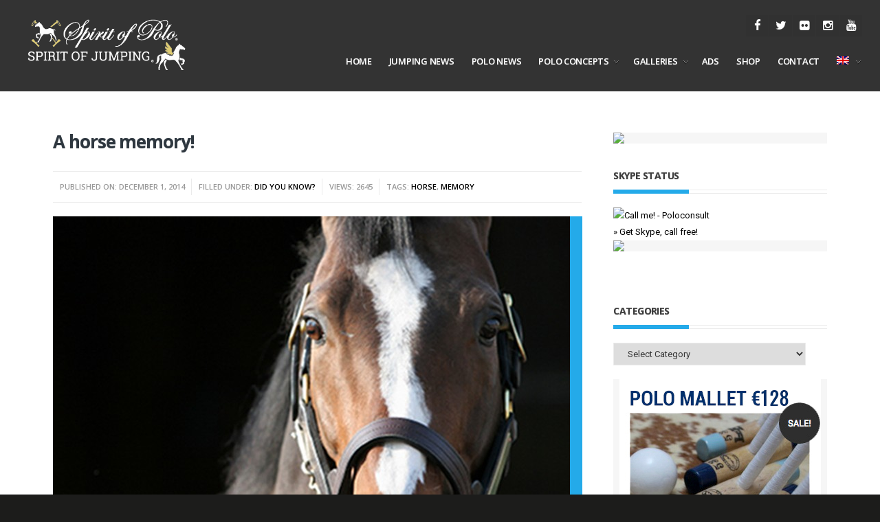

--- FILE ---
content_type: text/html; charset=UTF-8
request_url: https://www.spiritofpolo-press.com/a-horse-memory/
body_size: 14852
content:
<!DOCTYPE html>
<!--[if IE 6]>
<html id="ie6" lang="en-US">
<![endif]-->
<!--[if IE 7]>
<html id="ie7" lang="en-US">
<![endif]-->
<!--[if IE 8]>
<html id="ie8" lang="en-US">
<![endif]-->
<!--[if !(IE 6) | !(IE 7) | !(IE 8)  ]><!-->
<html lang="en-US">
<!--<![endif]-->
<head>
<meta charset="utf-8" />
<title>A horse memory! - SPIRIT OF POLO &amp; JUMPING - PRESSSPIRIT OF POLO &amp; JUMPING &#8211; PRESS | Worldwide Polo &amp; Jumping Information &amp; Photos</title>

<!-- Set the viewport width to device width for mobile -->


<meta name="viewport" content="width=device-width, initial-scale=1, maximum-scale=1" />


<link href="https://fonts.googleapis.com/css?family=Open+Sans:700%7cRoboto:400%7cOpen+Sans:600" rel="stylesheet" type="text/css">
<meta name='robots' content='index, follow, max-image-preview:large, max-snippet:-1, max-video-preview:-1' />
<link rel="alternate" hreflang="en-us" href="https://www.spiritofpolo-press.com/a-horse-memory/" />
<link rel="alternate" hreflang="fr-fr" href="https://www.spiritofpolo-press.com/fr/une-memoire-de-cheval/" />
<link rel="alternate" hreflang="x-default" href="https://www.spiritofpolo-press.com/a-horse-memory/" />

	<!-- This site is optimized with the Yoast SEO plugin v23.5 - https://yoast.com/wordpress/plugins/seo/ -->
	<link rel="canonical" href="https://www.spiritofpolo-press.com/a-horse-memory/" />
	<meta property="og:locale" content="en_US" />
	<meta property="og:type" content="article" />
	<meta property="og:title" content="A horse memory! - SPIRIT OF POLO &amp; JUMPING - PRESS" />
	<meta property="og:description" content="Just after elefants, horses are the living beings with the greatest memory! They have an incredible ability of memorizing their physical world and situation. This have to be taken into consideration during their education: it&#8217;s essential to avoid stressful or frightening situations, as traumas are irreversibles. A trustfull relationship will be a real asset for &hellip;" />
	<meta property="og:url" content="https://www.spiritofpolo-press.com/a-horse-memory/" />
	<meta property="og:site_name" content="SPIRIT OF POLO &amp; JUMPING - PRESS" />
	<meta property="article:published_time" content="2014-12-01T14:41:37+00:00" />
	<meta property="article:modified_time" content="2015-08-04T18:47:14+00:00" />
	<meta property="og:image" content="https://www.spiritofpolo-press.com/wp-content/uploads/2014/12/horse_memory.jpg" />
	<meta property="og:image:width" content="752" />
	<meta property="og:image:height" content="500" />
	<meta property="og:image:type" content="image/jpeg" />
	<meta name="author" content="autores" />
	<meta name="twitter:card" content="summary_large_image" />
	<meta name="twitter:label1" content="Written by" />
	<meta name="twitter:data1" content="autores" />
	<script type="application/ld+json" class="yoast-schema-graph">{"@context":"https://schema.org","@graph":[{"@type":"WebPage","@id":"https://www.spiritofpolo-press.com/a-horse-memory/","url":"https://www.spiritofpolo-press.com/a-horse-memory/","name":"A horse memory! - SPIRIT OF POLO &amp; JUMPING - PRESS","isPartOf":{"@id":"https://www.spiritofpolo-press.com/#website"},"primaryImageOfPage":{"@id":"https://www.spiritofpolo-press.com/a-horse-memory/#primaryimage"},"image":{"@id":"https://www.spiritofpolo-press.com/a-horse-memory/#primaryimage"},"thumbnailUrl":"https://www.spiritofpolo-press.com/wp-content/uploads/2014/12/horse_memory.jpg","datePublished":"2014-12-01T14:41:37+00:00","dateModified":"2015-08-04T18:47:14+00:00","author":{"@id":"https://www.spiritofpolo-press.com/#/schema/person/3f63e091802760c6291c2cd464ecaffa"},"breadcrumb":{"@id":"https://www.spiritofpolo-press.com/a-horse-memory/#breadcrumb"},"inLanguage":"en-US","potentialAction":[{"@type":"ReadAction","target":["https://www.spiritofpolo-press.com/a-horse-memory/"]}]},{"@type":"ImageObject","inLanguage":"en-US","@id":"https://www.spiritofpolo-press.com/a-horse-memory/#primaryimage","url":"https://www.spiritofpolo-press.com/wp-content/uploads/2014/12/horse_memory.jpg","contentUrl":"https://www.spiritofpolo-press.com/wp-content/uploads/2014/12/horse_memory.jpg","width":752,"height":500},{"@type":"BreadcrumbList","@id":"https://www.spiritofpolo-press.com/a-horse-memory/#breadcrumb","itemListElement":[{"@type":"ListItem","position":1,"name":"Home","item":"https://www.spiritofpolo-press.com/"},{"@type":"ListItem","position":2,"name":"A horse memory!"}]},{"@type":"WebSite","@id":"https://www.spiritofpolo-press.com/#website","url":"https://www.spiritofpolo-press.com/","name":"SPIRIT OF POLO &amp; JUMPING - PRESS","description":"Worldwide Polo &amp; Jumping Information &amp; Photos","potentialAction":[{"@type":"SearchAction","target":{"@type":"EntryPoint","urlTemplate":"https://www.spiritofpolo-press.com/?s={search_term_string}"},"query-input":{"@type":"PropertyValueSpecification","valueRequired":true,"valueName":"search_term_string"}}],"inLanguage":"en-US"},{"@type":"Person","@id":"https://www.spiritofpolo-press.com/#/schema/person/3f63e091802760c6291c2cd464ecaffa","name":"autores","image":{"@type":"ImageObject","inLanguage":"en-US","@id":"https://www.spiritofpolo-press.com/#/schema/person/image/","url":"https://secure.gravatar.com/avatar/be7ea8384496361796c167fdd4aae98b460ca3019b5ad44cefdc3490c7fad490?s=96&d=mm&r=g","contentUrl":"https://secure.gravatar.com/avatar/be7ea8384496361796c167fdd4aae98b460ca3019b5ad44cefdc3490c7fad490?s=96&d=mm&r=g","caption":"autores"},"url":"https://www.spiritofpolo-press.com/author/autores/"}]}</script>
	<!-- / Yoast SEO plugin. -->


<link rel="alternate" type="application/rss+xml" title="SPIRIT OF POLO &amp; JUMPING - PRESS &raquo; Feed" href="https://www.spiritofpolo-press.com/feed/" />
<link rel="alternate" type="application/rss+xml" title="SPIRIT OF POLO &amp; JUMPING - PRESS &raquo; Comments Feed" href="https://www.spiritofpolo-press.com/comments/feed/" />
<link rel="alternate" title="oEmbed (JSON)" type="application/json+oembed" href="https://www.spiritofpolo-press.com/wp-json/oembed/1.0/embed?url=https%3A%2F%2Fwww.spiritofpolo-press.com%2Fa-horse-memory%2F" />
<link rel="alternate" title="oEmbed (XML)" type="text/xml+oembed" href="https://www.spiritofpolo-press.com/wp-json/oembed/1.0/embed?url=https%3A%2F%2Fwww.spiritofpolo-press.com%2Fa-horse-memory%2F&#038;format=xml" />
		<!-- This site uses the Google Analytics by ExactMetrics plugin v8.10.2 - Using Analytics tracking - https://www.exactmetrics.com/ -->
		<!-- Note: ExactMetrics is not currently configured on this site. The site owner needs to authenticate with Google Analytics in the ExactMetrics settings panel. -->
					<!-- No tracking code set -->
				<!-- / Google Analytics by ExactMetrics -->
		<style id='wp-img-auto-sizes-contain-inline-css' type='text/css'>
img:is([sizes=auto i],[sizes^="auto," i]){contain-intrinsic-size:3000px 1500px}
/*# sourceURL=wp-img-auto-sizes-contain-inline-css */
</style>
<link rel='stylesheet' id='aqpb-view-css-css' href='https://www.spiritofpolo-press.com/wp-content/themes/resolute_old/functions/aqua/assets/css/aqpb-view.css?ver=6.9' type='text/css' media='all' />
<style id='wp-emoji-styles-inline-css' type='text/css'>

	img.wp-smiley, img.emoji {
		display: inline !important;
		border: none !important;
		box-shadow: none !important;
		height: 1em !important;
		width: 1em !important;
		margin: 0 0.07em !important;
		vertical-align: -0.1em !important;
		background: none !important;
		padding: 0 !important;
	}
/*# sourceURL=wp-emoji-styles-inline-css */
</style>
<link rel='stylesheet' id='wp-block-library-css' href='https://www.spiritofpolo-press.com/wp-includes/css/dist/block-library/style.min.css?ver=6.9' type='text/css' media='all' />
<style id='global-styles-inline-css' type='text/css'>
:root{--wp--preset--aspect-ratio--square: 1;--wp--preset--aspect-ratio--4-3: 4/3;--wp--preset--aspect-ratio--3-4: 3/4;--wp--preset--aspect-ratio--3-2: 3/2;--wp--preset--aspect-ratio--2-3: 2/3;--wp--preset--aspect-ratio--16-9: 16/9;--wp--preset--aspect-ratio--9-16: 9/16;--wp--preset--color--black: #000000;--wp--preset--color--cyan-bluish-gray: #abb8c3;--wp--preset--color--white: #ffffff;--wp--preset--color--pale-pink: #f78da7;--wp--preset--color--vivid-red: #cf2e2e;--wp--preset--color--luminous-vivid-orange: #ff6900;--wp--preset--color--luminous-vivid-amber: #fcb900;--wp--preset--color--light-green-cyan: #7bdcb5;--wp--preset--color--vivid-green-cyan: #00d084;--wp--preset--color--pale-cyan-blue: #8ed1fc;--wp--preset--color--vivid-cyan-blue: #0693e3;--wp--preset--color--vivid-purple: #9b51e0;--wp--preset--gradient--vivid-cyan-blue-to-vivid-purple: linear-gradient(135deg,rgb(6,147,227) 0%,rgb(155,81,224) 100%);--wp--preset--gradient--light-green-cyan-to-vivid-green-cyan: linear-gradient(135deg,rgb(122,220,180) 0%,rgb(0,208,130) 100%);--wp--preset--gradient--luminous-vivid-amber-to-luminous-vivid-orange: linear-gradient(135deg,rgb(252,185,0) 0%,rgb(255,105,0) 100%);--wp--preset--gradient--luminous-vivid-orange-to-vivid-red: linear-gradient(135deg,rgb(255,105,0) 0%,rgb(207,46,46) 100%);--wp--preset--gradient--very-light-gray-to-cyan-bluish-gray: linear-gradient(135deg,rgb(238,238,238) 0%,rgb(169,184,195) 100%);--wp--preset--gradient--cool-to-warm-spectrum: linear-gradient(135deg,rgb(74,234,220) 0%,rgb(151,120,209) 20%,rgb(207,42,186) 40%,rgb(238,44,130) 60%,rgb(251,105,98) 80%,rgb(254,248,76) 100%);--wp--preset--gradient--blush-light-purple: linear-gradient(135deg,rgb(255,206,236) 0%,rgb(152,150,240) 100%);--wp--preset--gradient--blush-bordeaux: linear-gradient(135deg,rgb(254,205,165) 0%,rgb(254,45,45) 50%,rgb(107,0,62) 100%);--wp--preset--gradient--luminous-dusk: linear-gradient(135deg,rgb(255,203,112) 0%,rgb(199,81,192) 50%,rgb(65,88,208) 100%);--wp--preset--gradient--pale-ocean: linear-gradient(135deg,rgb(255,245,203) 0%,rgb(182,227,212) 50%,rgb(51,167,181) 100%);--wp--preset--gradient--electric-grass: linear-gradient(135deg,rgb(202,248,128) 0%,rgb(113,206,126) 100%);--wp--preset--gradient--midnight: linear-gradient(135deg,rgb(2,3,129) 0%,rgb(40,116,252) 100%);--wp--preset--font-size--small: 13px;--wp--preset--font-size--medium: 20px;--wp--preset--font-size--large: 36px;--wp--preset--font-size--x-large: 42px;--wp--preset--spacing--20: 0.44rem;--wp--preset--spacing--30: 0.67rem;--wp--preset--spacing--40: 1rem;--wp--preset--spacing--50: 1.5rem;--wp--preset--spacing--60: 2.25rem;--wp--preset--spacing--70: 3.38rem;--wp--preset--spacing--80: 5.06rem;--wp--preset--shadow--natural: 6px 6px 9px rgba(0, 0, 0, 0.2);--wp--preset--shadow--deep: 12px 12px 50px rgba(0, 0, 0, 0.4);--wp--preset--shadow--sharp: 6px 6px 0px rgba(0, 0, 0, 0.2);--wp--preset--shadow--outlined: 6px 6px 0px -3px rgb(255, 255, 255), 6px 6px rgb(0, 0, 0);--wp--preset--shadow--crisp: 6px 6px 0px rgb(0, 0, 0);}:where(.is-layout-flex){gap: 0.5em;}:where(.is-layout-grid){gap: 0.5em;}body .is-layout-flex{display: flex;}.is-layout-flex{flex-wrap: wrap;align-items: center;}.is-layout-flex > :is(*, div){margin: 0;}body .is-layout-grid{display: grid;}.is-layout-grid > :is(*, div){margin: 0;}:where(.wp-block-columns.is-layout-flex){gap: 2em;}:where(.wp-block-columns.is-layout-grid){gap: 2em;}:where(.wp-block-post-template.is-layout-flex){gap: 1.25em;}:where(.wp-block-post-template.is-layout-grid){gap: 1.25em;}.has-black-color{color: var(--wp--preset--color--black) !important;}.has-cyan-bluish-gray-color{color: var(--wp--preset--color--cyan-bluish-gray) !important;}.has-white-color{color: var(--wp--preset--color--white) !important;}.has-pale-pink-color{color: var(--wp--preset--color--pale-pink) !important;}.has-vivid-red-color{color: var(--wp--preset--color--vivid-red) !important;}.has-luminous-vivid-orange-color{color: var(--wp--preset--color--luminous-vivid-orange) !important;}.has-luminous-vivid-amber-color{color: var(--wp--preset--color--luminous-vivid-amber) !important;}.has-light-green-cyan-color{color: var(--wp--preset--color--light-green-cyan) !important;}.has-vivid-green-cyan-color{color: var(--wp--preset--color--vivid-green-cyan) !important;}.has-pale-cyan-blue-color{color: var(--wp--preset--color--pale-cyan-blue) !important;}.has-vivid-cyan-blue-color{color: var(--wp--preset--color--vivid-cyan-blue) !important;}.has-vivid-purple-color{color: var(--wp--preset--color--vivid-purple) !important;}.has-black-background-color{background-color: var(--wp--preset--color--black) !important;}.has-cyan-bluish-gray-background-color{background-color: var(--wp--preset--color--cyan-bluish-gray) !important;}.has-white-background-color{background-color: var(--wp--preset--color--white) !important;}.has-pale-pink-background-color{background-color: var(--wp--preset--color--pale-pink) !important;}.has-vivid-red-background-color{background-color: var(--wp--preset--color--vivid-red) !important;}.has-luminous-vivid-orange-background-color{background-color: var(--wp--preset--color--luminous-vivid-orange) !important;}.has-luminous-vivid-amber-background-color{background-color: var(--wp--preset--color--luminous-vivid-amber) !important;}.has-light-green-cyan-background-color{background-color: var(--wp--preset--color--light-green-cyan) !important;}.has-vivid-green-cyan-background-color{background-color: var(--wp--preset--color--vivid-green-cyan) !important;}.has-pale-cyan-blue-background-color{background-color: var(--wp--preset--color--pale-cyan-blue) !important;}.has-vivid-cyan-blue-background-color{background-color: var(--wp--preset--color--vivid-cyan-blue) !important;}.has-vivid-purple-background-color{background-color: var(--wp--preset--color--vivid-purple) !important;}.has-black-border-color{border-color: var(--wp--preset--color--black) !important;}.has-cyan-bluish-gray-border-color{border-color: var(--wp--preset--color--cyan-bluish-gray) !important;}.has-white-border-color{border-color: var(--wp--preset--color--white) !important;}.has-pale-pink-border-color{border-color: var(--wp--preset--color--pale-pink) !important;}.has-vivid-red-border-color{border-color: var(--wp--preset--color--vivid-red) !important;}.has-luminous-vivid-orange-border-color{border-color: var(--wp--preset--color--luminous-vivid-orange) !important;}.has-luminous-vivid-amber-border-color{border-color: var(--wp--preset--color--luminous-vivid-amber) !important;}.has-light-green-cyan-border-color{border-color: var(--wp--preset--color--light-green-cyan) !important;}.has-vivid-green-cyan-border-color{border-color: var(--wp--preset--color--vivid-green-cyan) !important;}.has-pale-cyan-blue-border-color{border-color: var(--wp--preset--color--pale-cyan-blue) !important;}.has-vivid-cyan-blue-border-color{border-color: var(--wp--preset--color--vivid-cyan-blue) !important;}.has-vivid-purple-border-color{border-color: var(--wp--preset--color--vivid-purple) !important;}.has-vivid-cyan-blue-to-vivid-purple-gradient-background{background: var(--wp--preset--gradient--vivid-cyan-blue-to-vivid-purple) !important;}.has-light-green-cyan-to-vivid-green-cyan-gradient-background{background: var(--wp--preset--gradient--light-green-cyan-to-vivid-green-cyan) !important;}.has-luminous-vivid-amber-to-luminous-vivid-orange-gradient-background{background: var(--wp--preset--gradient--luminous-vivid-amber-to-luminous-vivid-orange) !important;}.has-luminous-vivid-orange-to-vivid-red-gradient-background{background: var(--wp--preset--gradient--luminous-vivid-orange-to-vivid-red) !important;}.has-very-light-gray-to-cyan-bluish-gray-gradient-background{background: var(--wp--preset--gradient--very-light-gray-to-cyan-bluish-gray) !important;}.has-cool-to-warm-spectrum-gradient-background{background: var(--wp--preset--gradient--cool-to-warm-spectrum) !important;}.has-blush-light-purple-gradient-background{background: var(--wp--preset--gradient--blush-light-purple) !important;}.has-blush-bordeaux-gradient-background{background: var(--wp--preset--gradient--blush-bordeaux) !important;}.has-luminous-dusk-gradient-background{background: var(--wp--preset--gradient--luminous-dusk) !important;}.has-pale-ocean-gradient-background{background: var(--wp--preset--gradient--pale-ocean) !important;}.has-electric-grass-gradient-background{background: var(--wp--preset--gradient--electric-grass) !important;}.has-midnight-gradient-background{background: var(--wp--preset--gradient--midnight) !important;}.has-small-font-size{font-size: var(--wp--preset--font-size--small) !important;}.has-medium-font-size{font-size: var(--wp--preset--font-size--medium) !important;}.has-large-font-size{font-size: var(--wp--preset--font-size--large) !important;}.has-x-large-font-size{font-size: var(--wp--preset--font-size--x-large) !important;}
/*# sourceURL=global-styles-inline-css */
</style>

<style id='classic-theme-styles-inline-css' type='text/css'>
/*! This file is auto-generated */
.wp-block-button__link{color:#fff;background-color:#32373c;border-radius:9999px;box-shadow:none;text-decoration:none;padding:calc(.667em + 2px) calc(1.333em + 2px);font-size:1.125em}.wp-block-file__button{background:#32373c;color:#fff;text-decoration:none}
/*# sourceURL=/wp-includes/css/classic-themes.min.css */
</style>
<link rel='stylesheet' id='wpml-blocks-css' href='https://www.spiritofpolo-press.com/wp-content/plugins/sitepress-multilingual-cms/dist/css/blocks/styles.css?ver=4.6.13' type='text/css' media='all' />
<link rel='stylesheet' id='titan-adminbar-styles-css' href='https://www.spiritofpolo-press.com/wp-content/plugins/anti-spam/assets/css/admin-bar.css?ver=7.3.5' type='text/css' media='all' />
<link rel='stylesheet' id='contact-form-7-css' href='https://www.spiritofpolo-press.com/wp-content/plugins/contact-form-7/includes/css/styles.css?ver=6.1.4' type='text/css' media='all' />
<link rel='stylesheet' id='justifiedGallery-css' href='https://www.spiritofpolo-press.com/wp-content/plugins/flickr-justified-gallery/css/justifiedGallery.min.css?ver=v3.6' type='text/css' media='all' />
<link rel='stylesheet' id='flickrJustifiedGalleryWPPlugin-css' href='https://www.spiritofpolo-press.com/wp-content/plugins/flickr-justified-gallery/css/flickrJustifiedGalleryWPPlugin.css?ver=v3.6' type='text/css' media='all' />
<link rel='stylesheet' id='swipebox-css' href='https://www.spiritofpolo-press.com/wp-content/plugins/flickr-justified-gallery/lightboxes/swipebox/css/swipebox.min.css?ver=6.9' type='text/css' media='all' />
<link rel='stylesheet' id='tp_twitter_plugin_css-css' href='https://www.spiritofpolo-press.com/wp-content/plugins/recent-tweets-widget/tp_twitter_plugin.css?ver=1.0' type='text/css' media='screen' />
<link rel='stylesheet' id='wpml-legacy-horizontal-list-0-css' href='https://www.spiritofpolo-press.com/wp-content/plugins/sitepress-multilingual-cms/templates/language-switchers/legacy-list-horizontal/style.min.css?ver=1' type='text/css' media='all' />
<style id='wpml-legacy-horizontal-list-0-inline-css' type='text/css'>
.wpml-ls-statics-footer{background-color:#ffffff;}.wpml-ls-statics-footer, .wpml-ls-statics-footer .wpml-ls-sub-menu, .wpml-ls-statics-footer a {border-color:#cdcdcd;}.wpml-ls-statics-footer a, .wpml-ls-statics-footer .wpml-ls-sub-menu a, .wpml-ls-statics-footer .wpml-ls-sub-menu a:link, .wpml-ls-statics-footer li:not(.wpml-ls-current-language) .wpml-ls-link, .wpml-ls-statics-footer li:not(.wpml-ls-current-language) .wpml-ls-link:link {color:#444444;background-color:#333333;}.wpml-ls-statics-footer a, .wpml-ls-statics-footer .wpml-ls-sub-menu a:hover,.wpml-ls-statics-footer .wpml-ls-sub-menu a:focus, .wpml-ls-statics-footer .wpml-ls-sub-menu a:link:hover, .wpml-ls-statics-footer .wpml-ls-sub-menu a:link:focus {color:#000000;background-color:#eeeeee;}.wpml-ls-statics-footer .wpml-ls-current-language > a {color:#444444;background-color:#333333;}.wpml-ls-statics-footer .wpml-ls-current-language:hover>a, .wpml-ls-statics-footer .wpml-ls-current-language>a:focus {color:#000000;background-color:#eeeeee;}
.wpml-ls-statics-shortcode_actions, .wpml-ls-statics-shortcode_actions .wpml-ls-sub-menu, .wpml-ls-statics-shortcode_actions a {border-color:#cdcdcd;}.wpml-ls-statics-shortcode_actions a, .wpml-ls-statics-shortcode_actions .wpml-ls-sub-menu a, .wpml-ls-statics-shortcode_actions .wpml-ls-sub-menu a:link, .wpml-ls-statics-shortcode_actions li:not(.wpml-ls-current-language) .wpml-ls-link, .wpml-ls-statics-shortcode_actions li:not(.wpml-ls-current-language) .wpml-ls-link:link {color:#444444;background-color:#ffffff;}.wpml-ls-statics-shortcode_actions a, .wpml-ls-statics-shortcode_actions .wpml-ls-sub-menu a:hover,.wpml-ls-statics-shortcode_actions .wpml-ls-sub-menu a:focus, .wpml-ls-statics-shortcode_actions .wpml-ls-sub-menu a:link:hover, .wpml-ls-statics-shortcode_actions .wpml-ls-sub-menu a:link:focus {color:#000000;background-color:#eeeeee;}.wpml-ls-statics-shortcode_actions .wpml-ls-current-language > a {color:#444444;background-color:#ffffff;}.wpml-ls-statics-shortcode_actions .wpml-ls-current-language:hover>a, .wpml-ls-statics-shortcode_actions .wpml-ls-current-language>a:focus {color:#000000;background-color:#eeeeee;}
/*# sourceURL=wpml-legacy-horizontal-list-0-inline-css */
</style>
<link rel='stylesheet' id='wpml-menu-item-0-css' href='https://www.spiritofpolo-press.com/wp-content/plugins/sitepress-multilingual-cms/templates/language-switchers/menu-item/style.min.css?ver=1' type='text/css' media='all' />
<style id='wpml-menu-item-0-inline-css' type='text/css'>
.menu-item-language-current:hover ul { display:block; } .nav.nav__primary ul.sf-menu .sub-menu { margin-top: 0; }
/*# sourceURL=wpml-menu-item-0-inline-css */
</style>
<link rel='stylesheet' id='cms-navigation-style-base-css' href='https://www.spiritofpolo-press.com/wp-content/plugins/wpml-cms-nav/res/css/cms-navigation-base.css?ver=1.5.5' type='text/css' media='screen' />
<link rel='stylesheet' id='cms-navigation-style-css' href='https://www.spiritofpolo-press.com/wp-content/plugins/wpml-cms-nav/res/css/cms-navigation.css?ver=1.5.5' type='text/css' media='screen' />
<link rel='stylesheet' id='default_style-css' href='https://www.spiritofpolo-press.com/wp-content/themes/resolute_old/style.css?ver=6.9' type='text/css' media='all' />
<link rel='stylesheet' id='layout-css' href='https://www.spiritofpolo-press.com/wp-content/themes/resolute_old/style-layout.css?ver=6.9' type='text/css' media='all' />
<link rel='stylesheet' id='prettyPhoto-css' href='https://www.spiritofpolo-press.com/wp-content/themes/resolute_old/styles/prettyPhoto.css?ver=6.9' type='text/css' media='all' />
<link rel='stylesheet' id='shortcodes-css' href='https://www.spiritofpolo-press.com/wp-content/themes/resolute_old/functions/css/shortcodes.css?ver=6.9' type='text/css' media='all' />
<link rel='stylesheet' id='fontello-css' href='https://www.spiritofpolo-press.com/wp-content/themes/resolute_old/styles/fontello.css?ver=6.9' type='text/css' media='all' />
<link rel='stylesheet' id='font-awesome.min-css' href='https://www.spiritofpolo-press.com/wp-content/themes/resolute_old/styles/font-awesome.min.css?ver=6.9' type='text/css' media='all' />
<link rel='stylesheet' id='style-custom-css' href='https://www.spiritofpolo-press.com/wp-content/themes/resolute_old/style-custom.css?ver=6.9' type='text/css' media='all' />
<link rel='stylesheet' id='mobile-css' href='https://www.spiritofpolo-press.com/wp-content/themes/resolute_old/style-mobile.css?ver=6.9' type='text/css' media='all' />
<link rel='stylesheet' id='slickr-flickr-css' href='https://www.spiritofpolo-press.com/wp-content/plugins/slickr-flickr/styles/public.css?ver=2.8.1' type='text/css' media='all' />
<link rel='stylesheet' id='slickr-flickr-lightbox-css' href='https://www.spiritofpolo-press.com/wp-content/plugins/slickr-flickr/styles/lightGallery.css?ver=1.0' type='text/css' media='all' />
<link rel='stylesheet' id='dashicons-css' href='https://www.spiritofpolo-press.com/wp-includes/css/dashicons.min.css?ver=6.9' type='text/css' media='all' />
<link rel='stylesheet' id='thickbox-css' href='https://www.spiritofpolo-press.com/wp-includes/js/thickbox/thickbox.css?ver=6.9' type='text/css' media='all' />
<link rel='stylesheet' id='galleria-classic-css' href='https://www.spiritofpolo-press.com/wp-content/plugins/slickr-flickr/galleria/themes/classic/galleria.classic.css?ver=1.6.1' type='text/css' media='all' />
<link rel='stylesheet' id='__EPYT__style-css' href='https://www.spiritofpolo-press.com/wp-content/plugins/youtube-embed-plus/styles/ytprefs.min.css?ver=14.2.1.2' type='text/css' media='all' />
<style id='__EPYT__style-inline-css' type='text/css'>

                .epyt-gallery-thumb {
                        width: 33.333%;
                }
                
/*# sourceURL=__EPYT__style-inline-css */
</style>
<script type="text/javascript" src="https://www.spiritofpolo-press.com/wp-includes/js/jquery/jquery.min.js?ver=3.7.1" id="jquery-core-js"></script>
<script type="text/javascript" src="https://www.spiritofpolo-press.com/wp-includes/js/jquery/jquery-migrate.min.js?ver=3.4.1" id="jquery-migrate-js"></script>
<script type="text/javascript" src="https://www.spiritofpolo-press.com/wp-content/plugins/slickr-flickr/scripts/lightGallery.min.js?ver=1.0" id="slickr-flickr-lightbox-js"></script>
<script type="text/javascript" id="thickbox-js-extra">
/* <![CDATA[ */
var thickboxL10n = {"next":"Next \u003E","prev":"\u003C Prev","image":"Image","of":"of","close":"Close","noiframes":"This feature requires inline frames. You have iframes disabled or your browser does not support them.","loadingAnimation":"https://www.spiritofpolo-press.com/wp-includes/js/thickbox/loadingAnimation.gif"};
//# sourceURL=thickbox-js-extra
/* ]]> */
</script>
<script type="text/javascript" src="https://www.spiritofpolo-press.com/wp-includes/js/thickbox/thickbox.js?ver=3.1-20121105" id="thickbox-js"></script>
<script type="text/javascript" src="https://www.spiritofpolo-press.com/wp-content/plugins/slickr-flickr/galleria/galleria-1.6.1.min.js?ver=1.6.1" id="galleria-js"></script>
<script type="text/javascript" src="https://www.spiritofpolo-press.com/wp-content/plugins/slickr-flickr/galleria/themes/classic/galleria.classic.min.js?ver=1.6.1" id="galleria-classic-js"></script>
<script type="text/javascript" src="https://www.spiritofpolo-press.com/wp-content/plugins/slickr-flickr/scripts/responsiveslides.min.js?ver=1.54" id="rslides-js"></script>
<script type="text/javascript" src="https://www.spiritofpolo-press.com/wp-content/plugins/slickr-flickr/scripts/public.js?ver=2.8.1" id="slickr-flickr-js"></script>
<script type="text/javascript" id="__ytprefs__-js-extra">
/* <![CDATA[ */
var _EPYT_ = {"ajaxurl":"https://www.spiritofpolo-press.com/wp-admin/admin-ajax.php","security":"b729472971","gallery_scrolloffset":"20","eppathtoscripts":"https://www.spiritofpolo-press.com/wp-content/plugins/youtube-embed-plus/scripts/","eppath":"https://www.spiritofpolo-press.com/wp-content/plugins/youtube-embed-plus/","epresponsiveselector":"[\"iframe.__youtube_prefs_widget__\"]","epdovol":"1","version":"14.2.1.2","evselector":"iframe.__youtube_prefs__[src], iframe[src*=\"youtube.com/embed/\"], iframe[src*=\"youtube-nocookie.com/embed/\"]","ajax_compat":"","maxres_facade":"eager","ytapi_load":"light","pause_others":"","stopMobileBuffer":"1","facade_mode":"","not_live_on_channel":"","vi_active":"","vi_js_posttypes":[]};
//# sourceURL=__ytprefs__-js-extra
/* ]]> */
</script>
<script type="text/javascript" src="https://www.spiritofpolo-press.com/wp-content/plugins/youtube-embed-plus/scripts/ytprefs.min.js?ver=14.2.1.2" id="__ytprefs__-js"></script>
<link rel="https://api.w.org/" href="https://www.spiritofpolo-press.com/wp-json/" /><link rel="alternate" title="JSON" type="application/json" href="https://www.spiritofpolo-press.com/wp-json/wp/v2/posts/451" /><link rel="EditURI" type="application/rsd+xml" title="RSD" href="https://www.spiritofpolo-press.com/xmlrpc.php?rsd" />
<meta name="generator" content="WordPress 6.9" />
<link rel='shortlink' href='https://www.spiritofpolo-press.com/?p=451' />
<meta name="generator" content="WPML ver:4.6.13 stt:1,4;" />
<noscript><style>.vce-row-container .vcv-lozad {display: none}</style></noscript><meta name="generator" content="Powered by Visual Composer Website Builder - fast and easy-to-use drag and drop visual editor for WordPress."/><link rel="shortcut icon" href="https://nuevaweb.apps-1and1.com/wp-content/uploads/2014/10/poloconsult_favicom.jpg"/>
<!-- Vergo Shortcodes CSS -->
<link href="https://www.spiritofpolo-press.com/wp-content/themes/resolute_old/functions/css/shortcodes.css" rel="stylesheet" type="text/css" />

<!-- Vergo Styling -->
<style type="text/css">

	#footer {background-color:#333}

	#topnav,.sequence-pagination,.nav-previous a:hover{background-color:#333}

	.nav>li ul,.wrapper.container,#infscr-loading,#serinfo-nav li.current{background-color:#fff}

	.slide-nav li a{border-color:#fff}

	.imgwrap,.overrating,span.score,.flexslider a.flex-prev,.flexslider a.flex-next,.sequence-next,.sequence-prev,#sidebar p input[type=submit],span.ribbon,a#triggernav,a#triggernav-sec,a.fromhome,a.mainbutton,.nav_item a,.page-numbers.current,a.comment-reply-link,#submit,#comments .navigation a,.tagssingle a,.contact-form .submit,.intro,li.main h2,.plan-bottom a,.scrollTo_top a,.gallery-item,.searchSubmit,submit,input[type=submit]{background-color:#24AAE9}
iframe,.slide-nav li a.flex-active,.wrapper, .imgwrap,.blogger li img,.blogger li iframe,img.attachment-blog,.post iframe,.meta_more a{border-color:#24AAE9 !important}
.dividers>p>span,.meta_more a,.slide-nav li a.flex-active{color:#24AAE9 !important}
.line>span>span,.nav-previous a{background-color:#24AAE9}

	body{background-color:#1c1c1b}

	.nav>li>ul:after{border-color:#1c1c1b transparent}

	.nav>li>ul{border-color:#1c1c1b}

	.body1 a, a:link, a:visited,.nav li ul li a{color:#000}

	span>a.moreposts,ul#serinfo-nav li a{color:#000 !important}

	a:hover,.body1 a:hover{color:#3cb2cf}
.meta_more a:hover{background-color:#3cb2cf}
.meta_more a:hover{border-color:#3cb2cf !important}

	#footer a,#footer h2 {color:#fff}

	#main-nav li.current-menu-item>a, #main-nav>li>a:hover,#main-nav .current-post-ancestor a{color:#dedede}

	.tab-post,.com_post,h3#comments-title,h3#reply-title,.flexwrap,.ratingblock,.fblock,.entry,.teaser,.metapost,.line>span,.slide-nav li,ul#serinfo,.postinfo,#serinfo-nav li.current,.tagcloud a,.nextprev,.postauthor,.metapost p,p.teaser,input, textarea, input checkbox, input radio, select, file{border-color:#ebebeb  !important}

	#footer,#footer .tagcloud a,#footer .searchform input.s,#copyright,#footer .com_post,#footer .tab-post,#footer .fblock{border-color:#444 !important}

	body,input, textarea,input checkbox,input radio,select, file,h3.sd-title {font:400 13px/1.9em Roboto;color:#363636}

	h2.ads{color:#363636}

	.body2,#footer .searchform input.s {font:400 12px/1.8em Roboto;color:#ccc}

	.intro h1,.intro h1 a,a.itembutton,a.mainbutton,.page-numbers.current{color:}

	h1,h2.post {font:700 26px/1.0em Open Sans;color:#2E373F}
	h2.widget {font:700 14px/1.2em Open Sans;color:#3d3d3d}
	h2,.videoblock h2,.blockinside h2 {font:700 20px/1.1em Open Sans;color:#3d3d3d}
	h3,h3#reply-title,#respond h3,.comment-author cite{font:400 20px/1.3em Roboto;color:#222222}
	a.tmnf-sc-button{font:400 20px/0.9em Roboto}
	h4,.wpcf7-form p,.nav-previous a,ul#serinfo-nav li a {font:600 14px/1.8em Open Sans;color:#222222}
	h5,.nav>li>a>span.walker,p.meta,.meta_more,a.mainbutton,.ratingbar .overratingnr {font:600 11px/1.5em Open Sans;color:#999}
	h6 {font:600 11px/1.5em Open Sans;color:#999}

	#main-nav>li>a{font:600 13px/1.2em Open Sans;color:#fff}
	#topnav ul.social-menu li a,#topnav h1 a{color:#fff}.tab-post small a,.taggs a {color:#363636}
</style>
<style type="text/css">#skypeDropdown-transparent,#skypeDropdown-white{z-index:1}#skypedetectionswf{position:fixed;top:0px;left:-10px}#skypeCheckNotice{position:fixed !important}</style></head>

     
<body data-rsssl=1 class="wp-singular post-template-default single single-post postid-451 single-format-standard wp-theme-resolute_old upper vcwb metaslider-plugin" itemscope itemtype="http://schema.org/WebPage">

	
<div id="topnav_holder">

<div class="container_v ">

    <div id="topnav">
    
    	<div class="container_v">
            
            <h1>
        
                                                
                    <a class="logo" href="https://www.spiritofpolo-press.com/">
                    
                        <img id="logo" src="https://www.spiritofpolo-press.com/wp-content/uploads/2019/08/SOPSOJvertical.png" alt="SPIRIT OF POLO &amp; JUMPING &#8211; PRESS"/>
                            
                    </a>
                        
                	
        
            </h1>
            
            <a id="triggernav" href="#">MENU</a>
        
            <ul class="social-menu">

<li class="sprite-facebook"><a class="mk-social-facebook" title="Facebook" href="https://www.facebook.com/spiritofpoloandjumping/"><i class="fa fa-facebook"></i></a></li>
<li class="sprite-twitter"><a class="mk-social-twitter-alt" title="Twitter" href="https://twitter.com/spiritpolo_jump"><i class="fa fa-twitter"></i></a></li>

<li class="sprite-flickr"><a class="mk-social-flickr" title="Flickr" href="https://www.flickr.com/photos/126212221@N05/albums"><i class="fa fa-flickr"></i></a></li>

<li class="sprite-instagram"><a class="mk-social-photobucket" title="Instagram" href="http://instagram.com/spiritofpolo_jumping"><i class="fa fa-instagram"></i></a></li>

<li class="sprite-youtube"><a class="mk-social-youtube" title="You Tube" href="https://www.youtube.com/user/spiritofpolo/videos"><i class="fa fa-youtube"></i></a></li>









</ul>            
            <nav id="top-navigation" itemscope itemtype="http://schema.org/SiteNavigationElement">
            
                <ul id="main-nav" class="nav custom-nav"><li id="menu-item-21" class="menu-item menu-item-type-post_type menu-item-object-page menu-item-home menu-item-21"><a href="https://www.spiritofpolo-press.com/">Home</a></li>
<li id="menu-item-9563" class="menu-item menu-item-type-post_type menu-item-object-page menu-item-9563"><a href="https://www.spiritofpolo-press.com/equestrian-events/">Jumping News</a></li>
<li id="menu-item-27" class="menu-item menu-item-type-post_type menu-item-object-page menu-item-27"><a href="https://www.spiritofpolo-press.com/news-polo/">Polo News</a></li>
<li id="menu-item-20735" class="menu-item menu-item-type-post_type menu-item-object-page menu-item-has-children menu-item-20735"><a href="https://www.spiritofpolo-press.com/polo-concepts/">Polo Concepts</a>
<ul class="sub-menu">
	<li id="menu-item-20691" class="menu-item menu-item-type-post_type menu-item-object-page menu-item-20691"><a href="https://www.spiritofpolo-press.com/polo-basics/">Polo Basics</a></li>
	<li id="menu-item-20690" class="menu-item menu-item-type-post_type menu-item-object-page menu-item-20690"><a href="https://www.spiritofpolo-press.com/for-players/">For Players</a></li>
	<li id="menu-item-20698" class="menu-item menu-item-type-post_type menu-item-object-page menu-item-20698"><a href="https://www.spiritofpolo-press.com/polo-tics-by-chris-ashton/">Polo Tics by Chris Ashton</a></li>
	<li id="menu-item-20697" class="menu-item menu-item-type-post_type menu-item-object-page menu-item-20697"><a href="https://www.spiritofpolo-press.com/polo-dictionary/">Polo Dictionary by Horacio Laffaye</a></li>
	<li id="menu-item-20696" class="menu-item menu-item-type-post_type menu-item-object-page menu-item-20696"><a href="https://www.spiritofpolo-press.com/playmaker-polo-by-hugh-dawnay/">Playmaker Polo by Hugh Dawnay</a></li>
	<li id="menu-item-20699" class="menu-item menu-item-type-post_type menu-item-object-page menu-item-has-children menu-item-20699"><a href="https://www.spiritofpolo-press.com/discovery/">Discovery</a>
	<ul class="sub-menu">
		<li id="menu-item-20701" class="menu-item menu-item-type-post_type menu-item-object-page menu-item-20701"><a href="https://www.spiritofpolo-press.com/polo-life/">Polo Life</a></li>
		<li id="menu-item-20700" class="menu-item menu-item-type-post_type menu-item-object-page menu-item-20700"><a href="https://www.spiritofpolo-press.com/did-you-know/">Did you know ?</a></li>
	</ul>
</li>
</ul>
</li>
<li id="menu-item-6209" class="menu-item menu-item-type-custom menu-item-object-custom menu-item-has-children menu-item-6209"><a target="_blank" href="https://www.flickr.com/photos/126212221@N05/albums/with/72157649497919755">Galleries</a>
<ul class="sub-menu">
	<li id="menu-item-6207" class="menu-item menu-item-type-custom menu-item-object-custom menu-item-6207"><a target="_blank" href="https://www.flickr.com/photos/126212221@N05/albums/with/72157649497919755">Photos</a></li>
	<li id="menu-item-6208" class="menu-item menu-item-type-custom menu-item-object-custom menu-item-6208"><a target="_blank" href="https://www.youtube.com/user/spiritofpolo/videos">Videos</a></li>
</ul>
</li>
<li id="menu-item-2458" class="menu-item menu-item-type-post_type menu-item-object-page menu-item-2458"><a href="https://www.spiritofpolo-press.com/advertise-with-us/">Ads</a></li>
<li id="menu-item-1476" class="menu-item menu-item-type-custom menu-item-object-custom menu-item-1476"><a target="_blank" href="http://www.spiritofpolo.com">SHOP</a></li>
<li id="menu-item-23" class="menu-item menu-item-type-post_type menu-item-object-page menu-item-23"><a href="https://www.spiritofpolo-press.com/contact/">Contact</a></li>
<li id="menu-item-wpml-ls-2-en" class="menu-item wpml-ls-slot-2 wpml-ls-item wpml-ls-item-en wpml-ls-current-language wpml-ls-menu-item wpml-ls-first-item menu-item-type-wpml_ls_menu_item menu-item-object-wpml_ls_menu_item menu-item-has-children menu-item-wpml-ls-2-en"><a href="https://www.spiritofpolo-press.com/a-horse-memory/"><img
            class="wpml-ls-flag"
            src="https://www.spiritofpolo-press.com/wp-content/plugins/sitepress-multilingual-cms/res/flags/en.png"
            alt="English"
            width=18
            height=12
    /></a>
<ul class="sub-menu">
	<li id="menu-item-wpml-ls-2-fr" class="menu-item wpml-ls-slot-2 wpml-ls-item wpml-ls-item-fr wpml-ls-menu-item wpml-ls-last-item menu-item-type-wpml_ls_menu_item menu-item-object-wpml_ls_menu_item menu-item-wpml-ls-2-fr"><a href="https://www.spiritofpolo-press.com/fr/une-memoire-de-cheval/"><img
            class="wpml-ls-flag"
            src="https://www.spiritofpolo-press.com/wp-content/plugins/sitepress-multilingual-cms/res/flags/fr.png"
            alt="French"
            width=18
            height=12
    /></a></li>
</ul>
</li>
</ul>            
            </nav>
    
    	</div>
    
    </div><!-- end #topnav -->

</div>

</div>

<div class="clearfix"></div>

<div class="wrapper container ">

<div id="core">

    <div id="content">
        
        	
    <div class="post-451 post type-post status-publish format-standard has-post-thumbnail hentry category-did-you-know tag-horse tag-memory"  itemscope itemprop="blogPost" itemtype="http://schema.org/Article"> 
    
        <h1 class="itemtitle">A horse memory!</h1>
            
		<div class="metapost">
	<p class="meta">Published on: December 1, 2014 </p>
	<p class="meta">Filled Under: <a href="https://www.spiritofpolo-press.com/category/did-you-know/" rel="category tag">DID YOU KNOW?</a>  </p>
    <p class="meta">Views: 2645</p>
    <p class="meta">Tags: <a href="https://www.spiritofpolo-press.com/tag/horse/" rel="tag">horse</a>, <a href="https://www.spiritofpolo-press.com/tag/memory/" rel="tag">memory</a></p>    </div>
            
        <div class="clearfix"></div>
        
		    
                        <div class="imgwrap">
                
                    <a href="https://www.spiritofpolo-press.com/a-horse-memory/" title="A horse memory!" >
                    
                        <img width="752" height="490" src="https://www.spiritofpolo-press.com/wp-content/uploads/2014/12/horse_memory-752x490.jpg" class="attachment-blog-big size-blog-big wp-post-image" alt="" itemprop="image" decoding="async" fetchpriority="high" />                        
                    </a>
                    
                                        
                </div>   
        

			<div class="clearfix"></div>
            
            <div class="entry" itemprop="text">
    
                <div style="clear: both;"></div>
                    
				  
                
                <p>Just after elefants, horses are the living beings with the greatest memory! They have an incredible ability of memorizing their physical world and situation. This have to be taken into consideration during their education: it&#8217;s essential to avoid stressful or frightening situations, as traumas are irreversibles. A trustfull relationship will be a real asset for the quality of its training and its performances!</p>

            </div><!-- end .entry -->
            
            <div class="entry-add">
                
                
                <div class="clearfix"></div>
            
				           <div class="nextprev">
            
                <span class="fl">
                    <i class="icon-chevron-sign-left"></i> Previous post:<br/>
                    <a href="https://www.spiritofpolo-press.com/equestrian-status-tradition/" rel="prev">Equestrian status tradition</a>                </span>
                
                <span class="fr">
                    Next Post: <i class="icon-chevron-sign-right"></i><br/>
                    <a href="https://www.spiritofpolo-press.com/javier-tanoira-reflections-on-argentine-polo/" rel="next">Javier Tanoira: Reflections on Argentine Polo</a>                </span>
                    
            </div>                            
                                
                			<ul class="related">
            
            	<li><h3 class="additional">You may also like</h2></li>
                
				
			            <li>
                        
				                <div class="fblock cats_small">
                      
				                
				                    
                      <div class="imgwrap">
                            
                            <a href="https://www.spiritofpolo-press.com/equitacion-la-historia-de-superacion-de-kierkegaard/" title="Equitación: la historia de superación de Kierkegaard" >
                            
                            <img width="95" height="90" src="https://www.spiritofpolo-press.com/wp-content/uploads/2019/01/nPsxWD1yV_1256x620__1-95x90.jpg" class="tranz wp-post-image" alt="" decoding="async" srcset="https://www.spiritofpolo-press.com/wp-content/uploads/2019/01/nPsxWD1yV_1256x620__1-95x90.jpg 95w, https://www.spiritofpolo-press.com/wp-content/uploads/2019/01/nPsxWD1yV_1256x620__1-385x360.jpg 385w" sizes="(max-width: 95px) 100vw, 95px" />                            
                            </a>
                           
                      </div>
                      
                                        
                  <h3><a href="https://www.spiritofpolo-press.com/equitacion-la-historia-de-superacion-de-kierkegaard/" title="Equitación: la historia de superación de Kierkegaard">Equitación: la historia de superación de Kierkegaard</a></h3>
                  
                      
	<p class="meta">
        <i class="icon-clock"></i> January 25, 2019        <span class="views"> &bull; Views: 2119</span>
		    </p>
                            
                </div>
			</li>
			            <li>
                        
				                <div class="fblock cats_small">
                      
				                
				                    
                      <div class="imgwrap">
                            
                            <a href="https://www.spiritofpolo-press.com/buen-comienzo-de-temporada-en-emiratos/" title="Buen comienzo de temporada en Emiratos" >
                            
                            <img width="95" height="90" src="https://www.spiritofpolo-press.com/wp-content/uploads/2019/01/portada-1-780x405-95x90.jpg" class="tranz wp-post-image" alt="" decoding="async" srcset="https://www.spiritofpolo-press.com/wp-content/uploads/2019/01/portada-1-780x405-95x90.jpg 95w, https://www.spiritofpolo-press.com/wp-content/uploads/2019/01/portada-1-780x405-385x360.jpg 385w" sizes="(max-width: 95px) 100vw, 95px" />                            
                            </a>
                           
                      </div>
                      
                                        
                  <h3><a href="https://www.spiritofpolo-press.com/buen-comienzo-de-temporada-en-emiratos/" title="Buen comienzo de temporada en Emiratos">Buen comienzo de temporada en Emiratos</a></h3>
                  
                      
	<p class="meta">
        <i class="icon-clock"></i> January 3, 2019        <span class="views"> &bull; Views: 1344</span>
		    </p>
                            
                </div>
			</li>
			            <li>
                        
				                <div class="fblock cats_small">
                      
				                
				                    
                      <div class="imgwrap">
                            
                            <a href="https://www.spiritofpolo-press.com/horse-diet-the-first-factor-affecting-its-performance/" title="Horse diet, the first factor affecting its performance!" >
                            
                            <img width="95" height="90" src="https://www.spiritofpolo-press.com/wp-content/uploads/2014/12/Horse-diet-95x90.jpg" class="tranz wp-post-image" alt="" decoding="async" loading="lazy" srcset="https://www.spiritofpolo-press.com/wp-content/uploads/2014/12/Horse-diet-95x90.jpg 95w, https://www.spiritofpolo-press.com/wp-content/uploads/2014/12/Horse-diet-385x360.jpg 385w" sizes="auto, (max-width: 95px) 100vw, 95px" />                            
                            </a>
                           
                      </div>
                      
                                        
                  <h3><a href="https://www.spiritofpolo-press.com/horse-diet-the-first-factor-affecting-its-performance/" title="Horse diet, the first factor affecting its performance!">Horse diet, the first factor affecting its performance!</a></h3>
                  
                      
	<p class="meta">
        <i class="icon-clock"></i> December 8, 2014        <span class="views"> &bull; Views: 2631</span>
		    </p>
                            
                </div>
			</li>
			            <li>
                        
				                <div class="fblock cats_small">
                      
				                
				                    
                      <div class="imgwrap">
                            
                            <a href="https://www.spiritofpolo-press.com/how-to-cure-cramps-after-an-intense-effort/" title="How to cure cramps after an intense effort?" >
                            
                            <img width="95" height="90" src="https://www.spiritofpolo-press.com/wp-content/uploads/2014/12/Douche-cheval2-95x90.jpg" class="tranz wp-post-image" alt="" decoding="async" loading="lazy" srcset="https://www.spiritofpolo-press.com/wp-content/uploads/2014/12/Douche-cheval2-95x90.jpg 95w, https://www.spiritofpolo-press.com/wp-content/uploads/2014/12/Douche-cheval2-385x360.jpg 385w" sizes="auto, (max-width: 95px) 100vw, 95px" />                            
                            </a>
                           
                      </div>
                      
                                        
                  <h3><a href="https://www.spiritofpolo-press.com/how-to-cure-cramps-after-an-intense-effort/" title="How to cure cramps after an intense effort?">How to cure cramps after an intense effort?</a></h3>
                  
                      
	<p class="meta">
        <i class="icon-clock"></i> December 8, 2014        <span class="views"> &bull; Views: 3546</span>
		    </p>
                            
                </div>
			</li>
						</ul>
			<div style="clear: both;"></div>    
                <div class="clearfix"></div>
                
                


<div id="comments">

	<p class="nocomments">Comments are closed.</p>



</div><!-- #comments -->
                
                <div class="clearfix"></div>
        
        	</div><!-- end .entry-add -->
        
    </div><!-- end .post -->

	
	</div><!-- end #content -->
    
    <div id="sidebar">
    
           <div class="ad300">		
		<a href="http://www.spiritofpolo.com" target="_blank"><img src="https://poloconsult.com/wp-content/uploads/2015/07/SOP_banner-web-lateral.jpg"></a>		
		</div><h2 class="widget">Skype Status</h2><div class="line"><span><span class="natv"></span></span></div><div class="skype-status-button"><!-- Skype button generated by Skype Legacy Buttons plugin version 3.1 ( RavanH - http://status301.net/ ) -->
	<a href="skype:poloconsult?call" title="Call me! - Poloconsult"><img src="//download.skype.com/share/skypebuttons/buttons/call_blue_white_124x52.png" style="border: none;" width="124" height="52" alt="Call me! - Poloconsult" /></a>
<br /> <a rel="nofollow" target="_blank" href="http://status301.net/skype-online-status/go/download" title="&raquo; Get Skype, call free!" onmouseover="window.status='http://www.skype.com/go/download';return true;" onmouseout="window.status=' ';return true;">&raquo; Get Skype, call free!</a>
	<!-- end Skype button --></div><div class="ad300">		
		<a href="http://www.idcomunicacion.com.ar/" target="_blank"><img src="https://poloconsult.com/wp-content/uploads/2015/09/IDBanner.jpg"></a>		
		</div><div class="ad300">		
			<a href="http://poloconsult.com/advertise-with-us/"><img src="https://poloconsult.com/wp-content/uploads/2015/07/Poloconsult_advertise.jpg" alt="" /></a>
			<div style="clear: both;"></div>
		</div><h2 class="widget">Categories</h2><div class="line"><span><span class="natv"></span></span></div><form action="https://www.spiritofpolo-press.com" method="get"><label class="screen-reader-text" for="cat">Categories</label><select  name='cat' id='cat' class='postform'>
	<option value='-1'>Select Category</option>
	<option class="level-0" value="1887">Equestrian Events</option>
	<option class="level-0" value="14">NEWS</option>
	<option class="level-1" value="16">&nbsp;&nbsp;&nbsp;Info</option>
	<option class="level-1" value="15">&nbsp;&nbsp;&nbsp;Tournaments</option>
	<option class="level-0" value="20">CONSULT</option>
	<option class="level-1" value="3">&nbsp;&nbsp;&nbsp;Polo Basics</option>
	<option class="level-1" value="10">&nbsp;&nbsp;&nbsp;For Players</option>
	<option class="level-2" value="5">&nbsp;&nbsp;&nbsp;&nbsp;&nbsp;&nbsp;Horse Care</option>
	<option class="level-2" value="7">&nbsp;&nbsp;&nbsp;&nbsp;&nbsp;&nbsp;Polo Rules</option>
	<option class="level-1" value="909">&nbsp;&nbsp;&nbsp;Polo Tics by Chris Ashton</option>
	<option class="level-1" value="4">&nbsp;&nbsp;&nbsp;Technical Tips</option>
	<option class="level-0" value="11">DISCOVERY</option>
	<option class="level-1" value="12">&nbsp;&nbsp;&nbsp;Polo Life</option>
	<option class="level-1" value="13">&nbsp;&nbsp;&nbsp;Teams and Players</option>
	<option class="level-1" value="9">&nbsp;&nbsp;&nbsp;Travel</option>
	<option class="level-0" value="8">DID YOU KNOW?</option>
	<option class="level-0" value="59">Videos</option>
	<option class="level-0" value="1">Uncategorized</option>
</select>
</form><script type="text/javascript">
/* <![CDATA[ */

( ( dropdownId ) => {
	const dropdown = document.getElementById( dropdownId );
	function onSelectChange() {
		setTimeout( () => {
			if ( 'escape' === dropdown.dataset.lastkey ) {
				return;
			}
			if ( dropdown.value && parseInt( dropdown.value ) > 0 && dropdown instanceof HTMLSelectElement ) {
				dropdown.parentElement.submit();
			}
		}, 250 );
	}
	function onKeyUp( event ) {
		if ( 'Escape' === event.key ) {
			dropdown.dataset.lastkey = 'escape';
		} else {
			delete dropdown.dataset.lastkey;
		}
	}
	function onClick() {
		delete dropdown.dataset.lastkey;
	}
	dropdown.addEventListener( 'keyup', onKeyUp );
	dropdown.addEventListener( 'click', onClick );
	dropdown.addEventListener( 'change', onSelectChange );
})( "cat" );

//# sourceURL=WP_Widget_Categories%3A%3Awidget
/* ]]> */
</script>
<div class="ad300">		
			<a href="http://www.spiritofpolo.com/for-player/polo-mallets"><img src="https://www.spiritofpolo-press.com/wp-content/uploads/2020/11/oferta.jpg" alt="" /></a>
			<div style="clear: both;"></div>
		</div>           
    </div><!-- #sidebar -->
        
</div><!-- end core -->
    
<div class="clearfix"></div>

    <div class="clearfix"></div>
    <div id="footer" class="body2">
    
        <div class="container">
        
            	<div class="threecol first"> 
    
				        <h2 class="widget">We are social</h2>        	<ul class="social-menu">

<li class="sprite-facebook"><a class="mk-social-facebook" title="Facebook" href="https://www.facebook.com/spiritofpoloandjumping/"><i class="fa fa-facebook"></i></a></li>
<li class="sprite-twitter"><a class="mk-social-twitter-alt" title="Twitter" href="https://twitter.com/spiritpolo_jump"><i class="fa fa-twitter"></i></a></li>

<li class="sprite-flickr"><a class="mk-social-flickr" title="Flickr" href="https://www.flickr.com/photos/126212221@N05/albums"><i class="fa fa-flickr"></i></a></li>

<li class="sprite-instagram"><a class="mk-social-photobucket" title="Instagram" href="http://instagram.com/spiritofpolo_jumping"><i class="fa fa-instagram"></i></a></li>

<li class="sprite-youtube"><a class="mk-social-youtube" title="You Tube" href="https://www.youtube.com/user/spiritofpolo/videos"><i class="fa fa-youtube"></i></a></li>









</ul>            <div style="clear: both;"></div> 
		   
   <h2 class="widget">Sitemap</h2><div class="menu-menu-1-english-container"><ul id="menu-menu-1-english" class="menu"><li class="menu-item menu-item-type-post_type menu-item-object-page menu-item-home menu-item-21"><a href="https://www.spiritofpolo-press.com/">Home</a></li>
<li class="menu-item menu-item-type-post_type menu-item-object-page menu-item-9563"><a href="https://www.spiritofpolo-press.com/equestrian-events/">Jumping News</a></li>
<li class="menu-item menu-item-type-post_type menu-item-object-page menu-item-27"><a href="https://www.spiritofpolo-press.com/news-polo/">Polo News</a></li>
<li class="menu-item menu-item-type-post_type menu-item-object-page menu-item-has-children menu-item-20735"><a href="https://www.spiritofpolo-press.com/polo-concepts/">Polo Concepts</a>
<ul class="sub-menu">
	<li class="menu-item menu-item-type-post_type menu-item-object-page menu-item-20691"><a href="https://www.spiritofpolo-press.com/polo-basics/">Polo Basics</a></li>
	<li class="menu-item menu-item-type-post_type menu-item-object-page menu-item-20690"><a href="https://www.spiritofpolo-press.com/for-players/">For Players</a></li>
	<li class="menu-item menu-item-type-post_type menu-item-object-page menu-item-20698"><a href="https://www.spiritofpolo-press.com/polo-tics-by-chris-ashton/">Polo Tics by Chris Ashton</a></li>
	<li class="menu-item menu-item-type-post_type menu-item-object-page menu-item-20697"><a href="https://www.spiritofpolo-press.com/polo-dictionary/">Polo Dictionary by Horacio Laffaye</a></li>
	<li class="menu-item menu-item-type-post_type menu-item-object-page menu-item-20696"><a href="https://www.spiritofpolo-press.com/playmaker-polo-by-hugh-dawnay/">Playmaker Polo by Hugh Dawnay</a></li>
	<li class="menu-item menu-item-type-post_type menu-item-object-page menu-item-has-children menu-item-20699"><a href="https://www.spiritofpolo-press.com/discovery/">Discovery</a>
	<ul class="sub-menu">
		<li class="menu-item menu-item-type-post_type menu-item-object-page menu-item-20701"><a href="https://www.spiritofpolo-press.com/polo-life/">Polo Life</a></li>
		<li class="menu-item menu-item-type-post_type menu-item-object-page menu-item-20700"><a href="https://www.spiritofpolo-press.com/did-you-know/">Did you know ?</a></li>
	</ul>
</li>
</ul>
</li>
<li class="menu-item menu-item-type-custom menu-item-object-custom menu-item-has-children menu-item-6209"><a target="_blank" href="https://www.flickr.com/photos/126212221@N05/albums/with/72157649497919755">Galleries</a>
<ul class="sub-menu">
	<li class="menu-item menu-item-type-custom menu-item-object-custom menu-item-6207"><a target="_blank" href="https://www.flickr.com/photos/126212221@N05/albums/with/72157649497919755">Photos</a></li>
	<li class="menu-item menu-item-type-custom menu-item-object-custom menu-item-6208"><a target="_blank" href="https://www.youtube.com/user/spiritofpolo/videos">Videos</a></li>
</ul>
</li>
<li class="menu-item menu-item-type-post_type menu-item-object-page menu-item-2458"><a href="https://www.spiritofpolo-press.com/advertise-with-us/">Ads</a></li>
<li class="menu-item menu-item-type-custom menu-item-object-custom menu-item-1476"><a target="_blank" href="http://www.spiritofpolo.com">SHOP</a></li>
<li class="menu-item menu-item-type-post_type menu-item-object-page menu-item-23"><a href="https://www.spiritofpolo-press.com/contact/">Contact</a></li>
<li class="menu-item wpml-ls-slot-2 wpml-ls-item wpml-ls-item-en wpml-ls-current-language wpml-ls-menu-item wpml-ls-first-item menu-item-type-wpml_ls_menu_item menu-item-object-wpml_ls_menu_item menu-item-has-children menu-item-wpml-ls-2-en"><a href="https://www.spiritofpolo-press.com/a-horse-memory/"><img
            class="wpml-ls-flag"
            src="https://www.spiritofpolo-press.com/wp-content/plugins/sitepress-multilingual-cms/res/flags/en.png"
            alt="English"
            width=18
            height=12
    /></a>
<ul class="sub-menu">
	<li class="menu-item wpml-ls-slot-2 wpml-ls-item wpml-ls-item-fr wpml-ls-menu-item wpml-ls-last-item menu-item-type-wpml_ls_menu_item menu-item-object-wpml_ls_menu_item menu-item-wpml-ls-2-fr"><a href="https://www.spiritofpolo-press.com/fr/une-memoire-de-cheval/"><img
            class="wpml-ls-flag"
            src="https://www.spiritofpolo-press.com/wp-content/plugins/sitepress-multilingual-cms/res/flags/fr.png"
            alt="French"
            width=18
            height=12
    /></a></li>
</ul>
</li>
</ul></div>        
    </div>
    
    
    <div class="threecol">
    
		<h2 class="widget">RECENT TWEETS</h2><strong>Could not authenticate you.</strong>
		
		<h2 class="widget">Recent Posts</h2>
		<ul>
											<li>
					<a href="https://www.spiritofpolo-press.com/jose-maria-larocca-gana-su-primer-gran-premio-5-a-los-55-anos/">José María Larocca gana su primer Gran Premio 5* a los 55 años</a>
											<span class="post-date">December 18, 2024</span>
									</li>
											<li>
					<a href="https://www.spiritofpolo-press.com/modificaciones-de-handicaps-dic-2024/">MODIFICACIONES DE HANDICAPS &#8211; Dic. 2024</a>
											<span class="post-date">December 18, 2024</span>
									</li>
											<li>
					<a href="https://www.spiritofpolo-press.com/131-abierto-argentino-de-polo-hsbc-final/">131° ABIERTO ARGENTINO DE POLO HSBC &#8211; FINAL</a>
											<span class="post-date">December 18, 2024</span>
									</li>
											<li>
					<a href="https://www.spiritofpolo-press.com/131-abierto-del-hurlingham-club/">131° ABIERTO DEL HURLINGHAM CLUB</a>
											<span class="post-date">October 7, 2024</span>
									</li>
											<li>
					<a href="https://www.spiritofpolo-press.com/la-natividad-derroto-a-la-dolfina-y-logro-su-segundo-titulo-en-palermo/">La Natividad derrotó a La Dolfina y logró su segundo título en Palermo</a>
											<span class="post-date">December 5, 2023</span>
									</li>
					</ul>

		        
    </div>
    
    <div class="threecol"> 
    
		<h2 class="widget">		Photos on <span class="flickr">flick<span>r</span></span>        </h2>        
            
        <div class="flickwrap">
            <script type="text/javascript" src="https://www.flickr.com/badge_code_v2.gne?count=6&amp;display=random&amp;&amp;layout=x&amp;source=user&amp;user=126212221@N05&amp;size=s"></script>        
        </div>

	   	           
    </div>
    
    <div class="threecol"> 
    
		<h2 class="widget">Search</h2><form class="searchform" method="get" action="https://www.spiritofpolo-press.com">
<input type="text" name="s" class="s rad" size="30" value="Search..." onfocus="if (this.value = '') {this.value = '';}" onblur="if (this.value == '') {this.value = 'Search...';}" /><button class='searchSubmit' ><i class="fa fa-search"></i></button>
</form>    	
		<h2 class="widget">Find us on Facebook</h2>        <div class="twinsbox">
		<iframe src="https://www.facebook.com/plugins/likebox.php?href=https%3A%2F%2Fwww.facebook.com%2Fspiritofpolopress%2F&amp;width=380&amp;colorscheme=light&amp;show_faces=true&amp;border_color=%23dddddd&amp;stream=false&amp;header=true&amp;height=600" scrolling="no" frameborder="0" style="border-color:#dddddd; padding:-1px; overflow:hidden; width:380px; height: 600px;" allowTransparency="true"></iframe>
        
				</div>
		        
    </div>  
        
        </div>
       
       

    
        <div id="copyright">
            
                        
                    <p>&copy; 2026 SPIRIT OF POLO &amp; JUMPING &#8211; PRESS | Worldwide Polo &amp; Jumping Information &amp; Photos</p>
                    
                                  
        </div> 

</div><!-- /#footer  -->     

</div>      

<div class="scrollTo_top" style="display: block">

    <a class="" title="Scroll to top" href="#">
    
    	<i class="fa fa-angle-double-up"></i>
        
    </a>
    
</div>

<script type="speculationrules">
{"prefetch":[{"source":"document","where":{"and":[{"href_matches":"/*"},{"not":{"href_matches":["/wp-*.php","/wp-admin/*","/wp-content/uploads/*","/wp-content/*","/wp-content/plugins/*","/wp-content/themes/resolute_old/*","/*\\?(.+)"]}},{"not":{"selector_matches":"a[rel~=\"nofollow\"]"}},{"not":{"selector_matches":".no-prefetch, .no-prefetch a"}}]},"eagerness":"conservative"}]}
</script>
<script type="text/javascript" src="https://www.spiritofpolo-press.com/wp-content/plugins/skype-online-status/js/skypeCheck.js?ver=3.1" id="skypecheck-js"></script>

<div class="wpml-ls-statics-footer wpml-ls wpml-ls-legacy-list-horizontal">
	<ul><li class="wpml-ls-slot-footer wpml-ls-item wpml-ls-item-en wpml-ls-current-language wpml-ls-first-item wpml-ls-item-legacy-list-horizontal">
				<a href="https://www.spiritofpolo-press.com/a-horse-memory/" class="wpml-ls-link">
                                                        <img
            class="wpml-ls-flag"
            src="https://www.spiritofpolo-press.com/wp-content/plugins/sitepress-multilingual-cms/res/flags/en.png"
            alt="English"
            width=18
            height=12
    /></a>
			</li><li class="wpml-ls-slot-footer wpml-ls-item wpml-ls-item-fr wpml-ls-last-item wpml-ls-item-legacy-list-horizontal">
				<a href="https://www.spiritofpolo-press.com/fr/une-memoire-de-cheval/" class="wpml-ls-link">
                                                        <img
            class="wpml-ls-flag"
            src="https://www.spiritofpolo-press.com/wp-content/plugins/sitepress-multilingual-cms/res/flags/fr.png"
            alt="French"
            width=18
            height=12
    /></a>
			</li></ul>
</div>
<script type="text/javascript" src="https://www.spiritofpolo-press.com/wp-content/themes/resolute_old/functions/js/shortcodes.js?ver=6.9" id="tmnf-shortcodes-js"></script>
<script type="text/javascript" src="https://www.spiritofpolo-press.com/wp-includes/js/dist/hooks.min.js?ver=dd5603f07f9220ed27f1" id="wp-hooks-js"></script>
<script type="text/javascript" src="https://www.spiritofpolo-press.com/wp-includes/js/dist/i18n.min.js?ver=c26c3dc7bed366793375" id="wp-i18n-js"></script>
<script type="text/javascript" id="wp-i18n-js-after">
/* <![CDATA[ */
wp.i18n.setLocaleData( { 'text direction\u0004ltr': [ 'ltr' ] } );
//# sourceURL=wp-i18n-js-after
/* ]]> */
</script>
<script type="text/javascript" src="https://www.spiritofpolo-press.com/wp-content/plugins/contact-form-7/includes/swv/js/index.js?ver=6.1.4" id="swv-js"></script>
<script type="text/javascript" id="contact-form-7-js-before">
/* <![CDATA[ */
var wpcf7 = {
    "api": {
        "root": "https:\/\/www.spiritofpolo-press.com\/wp-json\/",
        "namespace": "contact-form-7\/v1"
    }
};
//# sourceURL=contact-form-7-js-before
/* ]]> */
</script>
<script type="text/javascript" src="https://www.spiritofpolo-press.com/wp-content/plugins/contact-form-7/includes/js/index.js?ver=6.1.4" id="contact-form-7-js"></script>
<script type="text/javascript" src="https://www.spiritofpolo-press.com/wp-content/plugins/flickr-justified-gallery/lightboxes/swipebox/js/jquery.swipebox.min.js?ver=6.9" id="swipebox-js"></script>
<script type="text/javascript" src="https://www.spiritofpolo-press.com/wp-content/plugins/flickr-justified-gallery/js/jquery.justifiedGallery.min.js?ver=6.9" id="justifiedGallery-js"></script>
<script type="text/javascript" src="https://www.spiritofpolo-press.com/wp-content/plugins/flickr-justified-gallery/js/flickrJustifiedGalleryWPPlugin.js?ver=6.9" id="flickrJustifiedGalleryWPPlugin-js"></script>
<script type="text/javascript" src="https://www.spiritofpolo-press.com/wp-content/themes/resolute_old/js/superfish.js?ver=6.9" id="superfish-js"></script>
<script type="text/javascript" src="https://www.spiritofpolo-press.com/wp-content/themes/resolute_old/js/jquery.hoverIntent.minified.js?ver=6.9" id="jquery.hoverIntent.minified-js"></script>
<script type="text/javascript" src="https://www.spiritofpolo-press.com/wp-content/themes/resolute_old/js/jquery.prettyPhoto.js?ver=6.9" id="prettyPhoto-js"></script>
<script type="text/javascript" src="https://www.spiritofpolo-press.com/wp-content/themes/resolute_old/js/ownScript.js?ver=6.9" id="ownScript-js"></script>
<script type="text/javascript" src="https://www.spiritofpolo-press.com/wp-content/themes/resolute_old/js/mobile.js?ver=6.9" id="mobile-js"></script>
<script type="text/javascript" src="https://www.spiritofpolo-press.com/wp-content/themes/resolute_old/js/jquery.flexslider-min.js?ver=6.9" id="jquery.flexslider-min-js"></script>
<script type="text/javascript" src="https://www.spiritofpolo-press.com/wp-content/themes/resolute_old/js/jquery.flexslider.start.single.js?ver=6.9" id="jquery.flexslider.start.single-js"></script>
<script type="text/javascript" src="https://www.spiritofpolo-press.com/wp-content/plugins/youtube-embed-plus/scripts/fitvids.min.js?ver=14.2.1.2" id="__ytprefsfitvids__-js"></script>
<script id="wp-emoji-settings" type="application/json">
{"baseUrl":"https://s.w.org/images/core/emoji/17.0.2/72x72/","ext":".png","svgUrl":"https://s.w.org/images/core/emoji/17.0.2/svg/","svgExt":".svg","source":{"concatemoji":"https://www.spiritofpolo-press.com/wp-includes/js/wp-emoji-release.min.js?ver=6.9"}}
</script>
<script type="module">
/* <![CDATA[ */
/*! This file is auto-generated */
const a=JSON.parse(document.getElementById("wp-emoji-settings").textContent),o=(window._wpemojiSettings=a,"wpEmojiSettingsSupports"),s=["flag","emoji"];function i(e){try{var t={supportTests:e,timestamp:(new Date).valueOf()};sessionStorage.setItem(o,JSON.stringify(t))}catch(e){}}function c(e,t,n){e.clearRect(0,0,e.canvas.width,e.canvas.height),e.fillText(t,0,0);t=new Uint32Array(e.getImageData(0,0,e.canvas.width,e.canvas.height).data);e.clearRect(0,0,e.canvas.width,e.canvas.height),e.fillText(n,0,0);const a=new Uint32Array(e.getImageData(0,0,e.canvas.width,e.canvas.height).data);return t.every((e,t)=>e===a[t])}function p(e,t){e.clearRect(0,0,e.canvas.width,e.canvas.height),e.fillText(t,0,0);var n=e.getImageData(16,16,1,1);for(let e=0;e<n.data.length;e++)if(0!==n.data[e])return!1;return!0}function u(e,t,n,a){switch(t){case"flag":return n(e,"\ud83c\udff3\ufe0f\u200d\u26a7\ufe0f","\ud83c\udff3\ufe0f\u200b\u26a7\ufe0f")?!1:!n(e,"\ud83c\udde8\ud83c\uddf6","\ud83c\udde8\u200b\ud83c\uddf6")&&!n(e,"\ud83c\udff4\udb40\udc67\udb40\udc62\udb40\udc65\udb40\udc6e\udb40\udc67\udb40\udc7f","\ud83c\udff4\u200b\udb40\udc67\u200b\udb40\udc62\u200b\udb40\udc65\u200b\udb40\udc6e\u200b\udb40\udc67\u200b\udb40\udc7f");case"emoji":return!a(e,"\ud83e\u1fac8")}return!1}function f(e,t,n,a){let r;const o=(r="undefined"!=typeof WorkerGlobalScope&&self instanceof WorkerGlobalScope?new OffscreenCanvas(300,150):document.createElement("canvas")).getContext("2d",{willReadFrequently:!0}),s=(o.textBaseline="top",o.font="600 32px Arial",{});return e.forEach(e=>{s[e]=t(o,e,n,a)}),s}function r(e){var t=document.createElement("script");t.src=e,t.defer=!0,document.head.appendChild(t)}a.supports={everything:!0,everythingExceptFlag:!0},new Promise(t=>{let n=function(){try{var e=JSON.parse(sessionStorage.getItem(o));if("object"==typeof e&&"number"==typeof e.timestamp&&(new Date).valueOf()<e.timestamp+604800&&"object"==typeof e.supportTests)return e.supportTests}catch(e){}return null}();if(!n){if("undefined"!=typeof Worker&&"undefined"!=typeof OffscreenCanvas&&"undefined"!=typeof URL&&URL.createObjectURL&&"undefined"!=typeof Blob)try{var e="postMessage("+f.toString()+"("+[JSON.stringify(s),u.toString(),c.toString(),p.toString()].join(",")+"));",a=new Blob([e],{type:"text/javascript"});const r=new Worker(URL.createObjectURL(a),{name:"wpTestEmojiSupports"});return void(r.onmessage=e=>{i(n=e.data),r.terminate(),t(n)})}catch(e){}i(n=f(s,u,c,p))}t(n)}).then(e=>{for(const n in e)a.supports[n]=e[n],a.supports.everything=a.supports.everything&&a.supports[n],"flag"!==n&&(a.supports.everythingExceptFlag=a.supports.everythingExceptFlag&&a.supports[n]);var t;a.supports.everythingExceptFlag=a.supports.everythingExceptFlag&&!a.supports.flag,a.supports.everything||((t=a.source||{}).concatemoji?r(t.concatemoji):t.wpemoji&&t.twemoji&&(r(t.twemoji),r(t.wpemoji)))});
//# sourceURL=https://www.spiritofpolo-press.com/wp-includes/js/wp-emoji-loader.min.js
/* ]]> */
</script>

</body>
</html>

--- FILE ---
content_type: application/javascript
request_url: https://www.spiritofpolo-press.com/wp-content/themes/resolute_old/js/mobile.js?ver=6.9
body_size: 252
content:
jQuery(document).ready(function(){
/*global jQuery:false */
/*jshint devel:true, laxcomma:true, smarttabs:true */
"use strict";

	// trigger + show menu on fire
	  
        jQuery('a#triggernav').click(function(){ 
                jQuery('#top-navigation').toggleClass('shownav'); 
                jQuery('#topnav ul.social-menu').toggleClass('shownav'); 
                jQuery(this).toggleClass('active'); 
                return false; 
        }); 
});